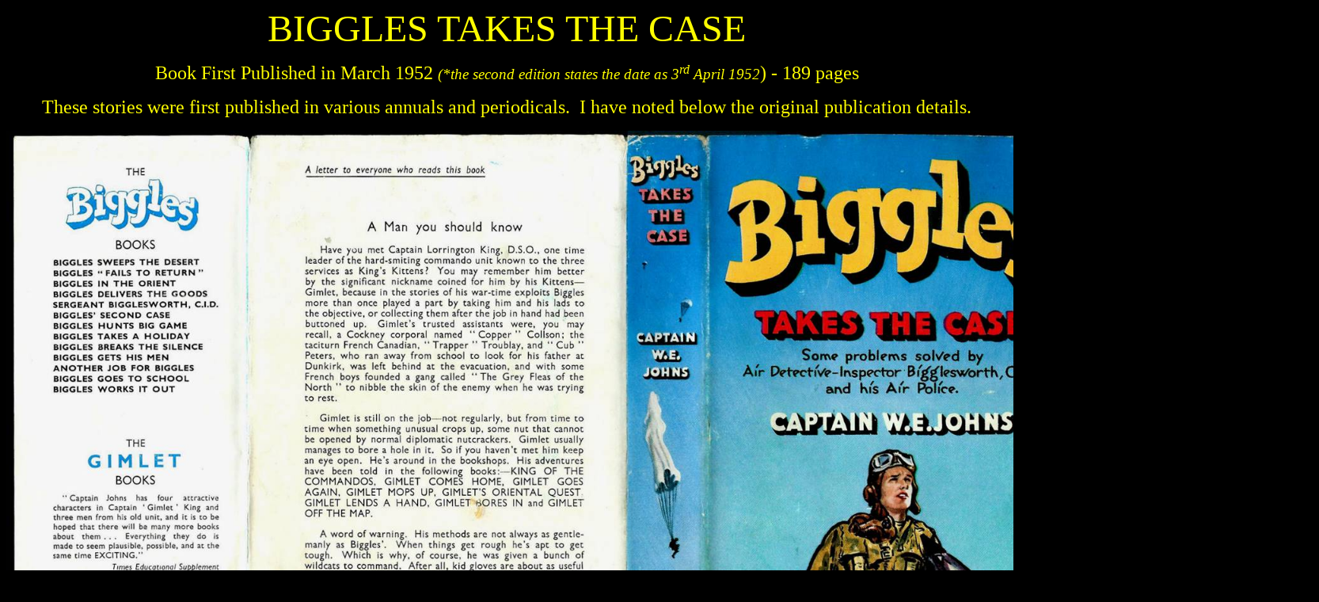

--- FILE ---
content_type: text/html
request_url: http://www.biggles.info/Details/41/
body_size: 68553
content:
<html xmlns:v="urn:schemas-microsoft-com:vml"
xmlns:o="urn:schemas-microsoft-com:office:office"
xmlns:w="urn:schemas-microsoft-com:office:word"
xmlns:m="http://schemas.microsoft.com/office/2004/12/omml"
xmlns="http://www.w3.org/TR/REC-html40">

<head>
<meta http-equiv=Content-Type content="text/html; charset=windows-1252">
<meta name=ProgId content=Word.Document>
<meta name=Generator content="Microsoft Word 15">
<meta name=Originator content="Microsoft Word 15">
<link rel=File-List href="index_files/filelist.xml">
<link rel=Edit-Time-Data href="index_files/editdata.mso">
<!--[if !mso]>
<style>
v\:* {behavior:url(#default#VML);}
o\:* {behavior:url(#default#VML);}
w\:* {behavior:url(#default#VML);}
.shape {behavior:url(#default#VML);}
</style>
<![endif]-->
<title>Biggles Takes the Case</title>
<link rel=themeData href="index_files/themedata.thmx">
<link rel=colorSchemeMapping href="index_files/colorschememapping.xml">
<!--[if gte mso 9]><xml>
 <w:WordDocument>
  <w:SpellingState>Clean</w:SpellingState>
  <w:GrammarState>Clean</w:GrammarState>
  <w:TrackMoves>false</w:TrackMoves>
  <w:TrackFormatting/>
  <w:ValidateAgainstSchemas/>
  <w:SaveIfXMLInvalid>false</w:SaveIfXMLInvalid>
  <w:IgnoreMixedContent>false</w:IgnoreMixedContent>
  <w:AlwaysShowPlaceholderText>false</w:AlwaysShowPlaceholderText>
  <w:DoNotPromoteQF/>
  <w:LidThemeOther>EN-GB</w:LidThemeOther>
  <w:LidThemeAsian>X-NONE</w:LidThemeAsian>
  <w:LidThemeComplexScript>X-NONE</w:LidThemeComplexScript>
  <w:Compatibility>
   <w:BreakWrappedTables/>
   <w:SplitPgBreakAndParaMark/>
  </w:Compatibility>
  <w:BrowserLevel>MicrosoftInternetExplorer4</w:BrowserLevel>
  <m:mathPr>
   <m:mathFont m:val="Cambria Math"/>
   <m:brkBin m:val="before"/>
   <m:brkBinSub m:val="&#45;-"/>
   <m:smallFrac m:val="off"/>
   <m:dispDef/>
   <m:lMargin m:val="0"/>
   <m:rMargin m:val="0"/>
   <m:defJc m:val="centerGroup"/>
   <m:wrapIndent m:val="1440"/>
   <m:intLim m:val="subSup"/>
   <m:naryLim m:val="undOvr"/>
  </m:mathPr></w:WordDocument>
</xml><![endif]--><!--[if gte mso 9]><xml>
 <w:LatentStyles DefLockedState="false" DefUnhideWhenUsed="false"
  DefSemiHidden="false" DefQFormat="false" DefPriority="99"
  LatentStyleCount="376">
  <w:LsdException Locked="false" Priority="0" QFormat="true" Name="Normal"/>
  <w:LsdException Locked="false" Priority="9" QFormat="true" Name="heading 1"/>
  <w:LsdException Locked="false" Priority="9" SemiHidden="true"
   UnhideWhenUsed="true" QFormat="true" Name="heading 2"/>
  <w:LsdException Locked="false" Priority="9" SemiHidden="true"
   UnhideWhenUsed="true" QFormat="true" Name="heading 3"/>
  <w:LsdException Locked="false" Priority="9" SemiHidden="true"
   UnhideWhenUsed="true" QFormat="true" Name="heading 4"/>
  <w:LsdException Locked="false" Priority="9" SemiHidden="true"
   UnhideWhenUsed="true" QFormat="true" Name="heading 5"/>
  <w:LsdException Locked="false" Priority="9" SemiHidden="true"
   UnhideWhenUsed="true" QFormat="true" Name="heading 6"/>
  <w:LsdException Locked="false" Priority="9" SemiHidden="true"
   UnhideWhenUsed="true" QFormat="true" Name="heading 7"/>
  <w:LsdException Locked="false" Priority="9" SemiHidden="true"
   UnhideWhenUsed="true" QFormat="true" Name="heading 8"/>
  <w:LsdException Locked="false" Priority="9" SemiHidden="true"
   UnhideWhenUsed="true" QFormat="true" Name="heading 9"/>
  <w:LsdException Locked="false" SemiHidden="true" UnhideWhenUsed="true"
   Name="index 1"/>
  <w:LsdException Locked="false" SemiHidden="true" UnhideWhenUsed="true"
   Name="index 2"/>
  <w:LsdException Locked="false" SemiHidden="true" UnhideWhenUsed="true"
   Name="index 3"/>
  <w:LsdException Locked="false" SemiHidden="true" UnhideWhenUsed="true"
   Name="index 4"/>
  <w:LsdException Locked="false" SemiHidden="true" UnhideWhenUsed="true"
   Name="index 5"/>
  <w:LsdException Locked="false" SemiHidden="true" UnhideWhenUsed="true"
   Name="index 6"/>
  <w:LsdException Locked="false" SemiHidden="true" UnhideWhenUsed="true"
   Name="index 7"/>
  <w:LsdException Locked="false" SemiHidden="true" UnhideWhenUsed="true"
   Name="index 8"/>
  <w:LsdException Locked="false" SemiHidden="true" UnhideWhenUsed="true"
   Name="index 9"/>
  <w:LsdException Locked="false" Priority="39" SemiHidden="true"
   UnhideWhenUsed="true" Name="toc 1"/>
  <w:LsdException Locked="false" Priority="39" SemiHidden="true"
   UnhideWhenUsed="true" Name="toc 2"/>
  <w:LsdException Locked="false" Priority="39" SemiHidden="true"
   UnhideWhenUsed="true" Name="toc 3"/>
  <w:LsdException Locked="false" Priority="39" SemiHidden="true"
   UnhideWhenUsed="true" Name="toc 4"/>
  <w:LsdException Locked="false" Priority="39" SemiHidden="true"
   UnhideWhenUsed="true" Name="toc 5"/>
  <w:LsdException Locked="false" Priority="39" SemiHidden="true"
   UnhideWhenUsed="true" Name="toc 6"/>
  <w:LsdException Locked="false" Priority="39" SemiHidden="true"
   UnhideWhenUsed="true" Name="toc 7"/>
  <w:LsdException Locked="false" Priority="39" SemiHidden="true"
   UnhideWhenUsed="true" Name="toc 8"/>
  <w:LsdException Locked="false" Priority="39" SemiHidden="true"
   UnhideWhenUsed="true" Name="toc 9"/>
  <w:LsdException Locked="false" SemiHidden="true" UnhideWhenUsed="true"
   Name="Normal Indent"/>
  <w:LsdException Locked="false" SemiHidden="true" UnhideWhenUsed="true"
   Name="footnote text"/>
  <w:LsdException Locked="false" SemiHidden="true" UnhideWhenUsed="true"
   Name="annotation text"/>
  <w:LsdException Locked="false" SemiHidden="true" UnhideWhenUsed="true"
   Name="header"/>
  <w:LsdException Locked="false" SemiHidden="true" UnhideWhenUsed="true"
   Name="footer"/>
  <w:LsdException Locked="false" SemiHidden="true" UnhideWhenUsed="true"
   Name="index heading"/>
  <w:LsdException Locked="false" Priority="35" SemiHidden="true"
   UnhideWhenUsed="true" QFormat="true" Name="caption"/>
  <w:LsdException Locked="false" SemiHidden="true" UnhideWhenUsed="true"
   Name="table of figures"/>
  <w:LsdException Locked="false" SemiHidden="true" UnhideWhenUsed="true"
   Name="envelope address"/>
  <w:LsdException Locked="false" SemiHidden="true" UnhideWhenUsed="true"
   Name="envelope return"/>
  <w:LsdException Locked="false" SemiHidden="true" UnhideWhenUsed="true"
   Name="footnote reference"/>
  <w:LsdException Locked="false" SemiHidden="true" UnhideWhenUsed="true"
   Name="annotation reference"/>
  <w:LsdException Locked="false" SemiHidden="true" UnhideWhenUsed="true"
   Name="line number"/>
  <w:LsdException Locked="false" SemiHidden="true" UnhideWhenUsed="true"
   Name="page number"/>
  <w:LsdException Locked="false" SemiHidden="true" UnhideWhenUsed="true"
   Name="endnote reference"/>
  <w:LsdException Locked="false" SemiHidden="true" UnhideWhenUsed="true"
   Name="endnote text"/>
  <w:LsdException Locked="false" SemiHidden="true" UnhideWhenUsed="true"
   Name="table of authorities"/>
  <w:LsdException Locked="false" SemiHidden="true" UnhideWhenUsed="true"
   Name="macro"/>
  <w:LsdException Locked="false" SemiHidden="true" UnhideWhenUsed="true"
   Name="toa heading"/>
  <w:LsdException Locked="false" SemiHidden="true" UnhideWhenUsed="true"
   Name="List"/>
  <w:LsdException Locked="false" SemiHidden="true" UnhideWhenUsed="true"
   Name="List Bullet"/>
  <w:LsdException Locked="false" SemiHidden="true" UnhideWhenUsed="true"
   Name="List Number"/>
  <w:LsdException Locked="false" SemiHidden="true" UnhideWhenUsed="true"
   Name="List 2"/>
  <w:LsdException Locked="false" SemiHidden="true" UnhideWhenUsed="true"
   Name="List 3"/>
  <w:LsdException Locked="false" SemiHidden="true" UnhideWhenUsed="true"
   Name="List 4"/>
  <w:LsdException Locked="false" SemiHidden="true" UnhideWhenUsed="true"
   Name="List 5"/>
  <w:LsdException Locked="false" SemiHidden="true" UnhideWhenUsed="true"
   Name="List Bullet 2"/>
  <w:LsdException Locked="false" SemiHidden="true" UnhideWhenUsed="true"
   Name="List Bullet 3"/>
  <w:LsdException Locked="false" SemiHidden="true" UnhideWhenUsed="true"
   Name="List Bullet 4"/>
  <w:LsdException Locked="false" SemiHidden="true" UnhideWhenUsed="true"
   Name="List Bullet 5"/>
  <w:LsdException Locked="false" SemiHidden="true" UnhideWhenUsed="true"
   Name="List Number 2"/>
  <w:LsdException Locked="false" SemiHidden="true" UnhideWhenUsed="true"
   Name="List Number 3"/>
  <w:LsdException Locked="false" SemiHidden="true" UnhideWhenUsed="true"
   Name="List Number 4"/>
  <w:LsdException Locked="false" SemiHidden="true" UnhideWhenUsed="true"
   Name="List Number 5"/>
  <w:LsdException Locked="false" Priority="10" QFormat="true" Name="Title"/>
  <w:LsdException Locked="false" SemiHidden="true" UnhideWhenUsed="true"
   Name="Closing"/>
  <w:LsdException Locked="false" SemiHidden="true" UnhideWhenUsed="true"
   Name="Signature"/>
  <w:LsdException Locked="false" Priority="1" SemiHidden="true"
   UnhideWhenUsed="true" Name="Default Paragraph Font"/>
  <w:LsdException Locked="false" SemiHidden="true" UnhideWhenUsed="true"
   Name="Body Text"/>
  <w:LsdException Locked="false" SemiHidden="true" UnhideWhenUsed="true"
   Name="Body Text Indent"/>
  <w:LsdException Locked="false" SemiHidden="true" UnhideWhenUsed="true"
   Name="List Continue"/>
  <w:LsdException Locked="false" SemiHidden="true" UnhideWhenUsed="true"
   Name="List Continue 2"/>
  <w:LsdException Locked="false" SemiHidden="true" UnhideWhenUsed="true"
   Name="List Continue 3"/>
  <w:LsdException Locked="false" SemiHidden="true" UnhideWhenUsed="true"
   Name="List Continue 4"/>
  <w:LsdException Locked="false" SemiHidden="true" UnhideWhenUsed="true"
   Name="List Continue 5"/>
  <w:LsdException Locked="false" SemiHidden="true" UnhideWhenUsed="true"
   Name="Message Header"/>
  <w:LsdException Locked="false" Priority="11" QFormat="true" Name="Subtitle"/>
  <w:LsdException Locked="false" SemiHidden="true" UnhideWhenUsed="true"
   Name="Salutation"/>
  <w:LsdException Locked="false" SemiHidden="true" UnhideWhenUsed="true"
   Name="Date"/>
  <w:LsdException Locked="false" SemiHidden="true" UnhideWhenUsed="true"
   Name="Body Text First Indent"/>
  <w:LsdException Locked="false" SemiHidden="true" UnhideWhenUsed="true"
   Name="Body Text First Indent 2"/>
  <w:LsdException Locked="false" SemiHidden="true" UnhideWhenUsed="true"
   Name="Note Heading"/>
  <w:LsdException Locked="false" SemiHidden="true" UnhideWhenUsed="true"
   Name="Body Text 2"/>
  <w:LsdException Locked="false" SemiHidden="true" UnhideWhenUsed="true"
   Name="Body Text 3"/>
  <w:LsdException Locked="false" SemiHidden="true" UnhideWhenUsed="true"
   Name="Body Text Indent 2"/>
  <w:LsdException Locked="false" SemiHidden="true" UnhideWhenUsed="true"
   Name="Body Text Indent 3"/>
  <w:LsdException Locked="false" SemiHidden="true" UnhideWhenUsed="true"
   Name="Block Text"/>
  <w:LsdException Locked="false" SemiHidden="true" UnhideWhenUsed="true"
   Name="Hyperlink"/>
  <w:LsdException Locked="false" SemiHidden="true" UnhideWhenUsed="true"
   Name="FollowedHyperlink"/>
  <w:LsdException Locked="false" Priority="22" QFormat="true" Name="Strong"/>
  <w:LsdException Locked="false" Priority="20" QFormat="true" Name="Emphasis"/>
  <w:LsdException Locked="false" SemiHidden="true" UnhideWhenUsed="true"
   Name="Document Map"/>
  <w:LsdException Locked="false" SemiHidden="true" UnhideWhenUsed="true"
   Name="Plain Text"/>
  <w:LsdException Locked="false" SemiHidden="true" UnhideWhenUsed="true"
   Name="E-mail Signature"/>
  <w:LsdException Locked="false" SemiHidden="true" UnhideWhenUsed="true"
   Name="HTML Top of Form"/>
  <w:LsdException Locked="false" SemiHidden="true" UnhideWhenUsed="true"
   Name="HTML Bottom of Form"/>
  <w:LsdException Locked="false" SemiHidden="true" UnhideWhenUsed="true"
   Name="Normal (Web)"/>
  <w:LsdException Locked="false" SemiHidden="true" UnhideWhenUsed="true"
   Name="HTML Acronym"/>
  <w:LsdException Locked="false" SemiHidden="true" UnhideWhenUsed="true"
   Name="HTML Address"/>
  <w:LsdException Locked="false" SemiHidden="true" UnhideWhenUsed="true"
   Name="HTML Cite"/>
  <w:LsdException Locked="false" SemiHidden="true" UnhideWhenUsed="true"
   Name="HTML Code"/>
  <w:LsdException Locked="false" SemiHidden="true" UnhideWhenUsed="true"
   Name="HTML Definition"/>
  <w:LsdException Locked="false" SemiHidden="true" UnhideWhenUsed="true"
   Name="HTML Keyboard"/>
  <w:LsdException Locked="false" SemiHidden="true" UnhideWhenUsed="true"
   Name="HTML Preformatted"/>
  <w:LsdException Locked="false" SemiHidden="true" UnhideWhenUsed="true"
   Name="HTML Sample"/>
  <w:LsdException Locked="false" SemiHidden="true" UnhideWhenUsed="true"
   Name="HTML Typewriter"/>
  <w:LsdException Locked="false" SemiHidden="true" UnhideWhenUsed="true"
   Name="HTML Variable"/>
  <w:LsdException Locked="false" SemiHidden="true" UnhideWhenUsed="true"
   Name="Normal Table"/>
  <w:LsdException Locked="false" SemiHidden="true" UnhideWhenUsed="true"
   Name="annotation subject"/>
  <w:LsdException Locked="false" SemiHidden="true" UnhideWhenUsed="true"
   Name="No List"/>
  <w:LsdException Locked="false" SemiHidden="true" UnhideWhenUsed="true"
   Name="Outline List 1"/>
  <w:LsdException Locked="false" SemiHidden="true" UnhideWhenUsed="true"
   Name="Outline List 2"/>
  <w:LsdException Locked="false" SemiHidden="true" UnhideWhenUsed="true"
   Name="Outline List 3"/>
  <w:LsdException Locked="false" SemiHidden="true" UnhideWhenUsed="true"
   Name="Table Simple 1"/>
  <w:LsdException Locked="false" SemiHidden="true" UnhideWhenUsed="true"
   Name="Table Simple 2"/>
  <w:LsdException Locked="false" SemiHidden="true" UnhideWhenUsed="true"
   Name="Table Simple 3"/>
  <w:LsdException Locked="false" SemiHidden="true" UnhideWhenUsed="true"
   Name="Table Classic 1"/>
  <w:LsdException Locked="false" SemiHidden="true" UnhideWhenUsed="true"
   Name="Table Classic 2"/>
  <w:LsdException Locked="false" SemiHidden="true" UnhideWhenUsed="true"
   Name="Table Classic 3"/>
  <w:LsdException Locked="false" SemiHidden="true" UnhideWhenUsed="true"
   Name="Table Classic 4"/>
  <w:LsdException Locked="false" SemiHidden="true" UnhideWhenUsed="true"
   Name="Table Colorful 1"/>
  <w:LsdException Locked="false" SemiHidden="true" UnhideWhenUsed="true"
   Name="Table Colorful 2"/>
  <w:LsdException Locked="false" SemiHidden="true" UnhideWhenUsed="true"
   Name="Table Colorful 3"/>
  <w:LsdException Locked="false" SemiHidden="true" UnhideWhenUsed="true"
   Name="Table Columns 1"/>
  <w:LsdException Locked="false" SemiHidden="true" UnhideWhenUsed="true"
   Name="Table Columns 2"/>
  <w:LsdException Locked="false" SemiHidden="true" UnhideWhenUsed="true"
   Name="Table Columns 3"/>
  <w:LsdException Locked="false" SemiHidden="true" UnhideWhenUsed="true"
   Name="Table Columns 4"/>
  <w:LsdException Locked="false" SemiHidden="true" UnhideWhenUsed="true"
   Name="Table Columns 5"/>
  <w:LsdException Locked="false" SemiHidden="true" UnhideWhenUsed="true"
   Name="Table Grid 1"/>
  <w:LsdException Locked="false" SemiHidden="true" UnhideWhenUsed="true"
   Name="Table Grid 2"/>
  <w:LsdException Locked="false" SemiHidden="true" UnhideWhenUsed="true"
   Name="Table Grid 3"/>
  <w:LsdException Locked="false" SemiHidden="true" UnhideWhenUsed="true"
   Name="Table Grid 4"/>
  <w:LsdException Locked="false" SemiHidden="true" UnhideWhenUsed="true"
   Name="Table Grid 5"/>
  <w:LsdException Locked="false" SemiHidden="true" UnhideWhenUsed="true"
   Name="Table Grid 6"/>
  <w:LsdException Locked="false" SemiHidden="true" UnhideWhenUsed="true"
   Name="Table Grid 7"/>
  <w:LsdException Locked="false" SemiHidden="true" UnhideWhenUsed="true"
   Name="Table Grid 8"/>
  <w:LsdException Locked="false" SemiHidden="true" UnhideWhenUsed="true"
   Name="Table List 1"/>
  <w:LsdException Locked="false" SemiHidden="true" UnhideWhenUsed="true"
   Name="Table List 2"/>
  <w:LsdException Locked="false" SemiHidden="true" UnhideWhenUsed="true"
   Name="Table List 3"/>
  <w:LsdException Locked="false" SemiHidden="true" UnhideWhenUsed="true"
   Name="Table List 4"/>
  <w:LsdException Locked="false" SemiHidden="true" UnhideWhenUsed="true"
   Name="Table List 5"/>
  <w:LsdException Locked="false" SemiHidden="true" UnhideWhenUsed="true"
   Name="Table List 6"/>
  <w:LsdException Locked="false" SemiHidden="true" UnhideWhenUsed="true"
   Name="Table List 7"/>
  <w:LsdException Locked="false" SemiHidden="true" UnhideWhenUsed="true"
   Name="Table List 8"/>
  <w:LsdException Locked="false" SemiHidden="true" UnhideWhenUsed="true"
   Name="Table 3D effects 1"/>
  <w:LsdException Locked="false" SemiHidden="true" UnhideWhenUsed="true"
   Name="Table 3D effects 2"/>
  <w:LsdException Locked="false" SemiHidden="true" UnhideWhenUsed="true"
   Name="Table 3D effects 3"/>
  <w:LsdException Locked="false" SemiHidden="true" UnhideWhenUsed="true"
   Name="Table Contemporary"/>
  <w:LsdException Locked="false" SemiHidden="true" UnhideWhenUsed="true"
   Name="Table Elegant"/>
  <w:LsdException Locked="false" SemiHidden="true" UnhideWhenUsed="true"
   Name="Table Professional"/>
  <w:LsdException Locked="false" SemiHidden="true" UnhideWhenUsed="true"
   Name="Table Subtle 1"/>
  <w:LsdException Locked="false" SemiHidden="true" UnhideWhenUsed="true"
   Name="Table Subtle 2"/>
  <w:LsdException Locked="false" SemiHidden="true" UnhideWhenUsed="true"
   Name="Table Web 1"/>
  <w:LsdException Locked="false" SemiHidden="true" UnhideWhenUsed="true"
   Name="Table Web 2"/>
  <w:LsdException Locked="false" SemiHidden="true" UnhideWhenUsed="true"
   Name="Table Web 3"/>
  <w:LsdException Locked="false" SemiHidden="true" UnhideWhenUsed="true"
   Name="Balloon Text"/>
  <w:LsdException Locked="false" Priority="59" Name="Table Grid"/>
  <w:LsdException Locked="false" SemiHidden="true" UnhideWhenUsed="true"
   Name="Table Theme"/>
  <w:LsdException Locked="false" SemiHidden="true" Name="Placeholder Text"/>
  <w:LsdException Locked="false" Priority="1" QFormat="true" Name="No Spacing"/>
  <w:LsdException Locked="false" Priority="60" Name="Light Shading"/>
  <w:LsdException Locked="false" Priority="61" Name="Light List"/>
  <w:LsdException Locked="false" Priority="62" Name="Light Grid"/>
  <w:LsdException Locked="false" Priority="63" Name="Medium Shading 1"/>
  <w:LsdException Locked="false" Priority="64" Name="Medium Shading 2"/>
  <w:LsdException Locked="false" Priority="65" Name="Medium List 1"/>
  <w:LsdException Locked="false" Priority="66" Name="Medium List 2"/>
  <w:LsdException Locked="false" Priority="67" Name="Medium Grid 1"/>
  <w:LsdException Locked="false" Priority="68" Name="Medium Grid 2"/>
  <w:LsdException Locked="false" Priority="69" Name="Medium Grid 3"/>
  <w:LsdException Locked="false" Priority="70" Name="Dark List"/>
  <w:LsdException Locked="false" Priority="71" Name="Colorful Shading"/>
  <w:LsdException Locked="false" Priority="72" Name="Colorful List"/>
  <w:LsdException Locked="false" Priority="73" Name="Colorful Grid"/>
  <w:LsdException Locked="false" Priority="60" Name="Light Shading Accent 1"/>
  <w:LsdException Locked="false" Priority="61" Name="Light List Accent 1"/>
  <w:LsdException Locked="false" Priority="62" Name="Light Grid Accent 1"/>
  <w:LsdException Locked="false" Priority="63" Name="Medium Shading 1 Accent 1"/>
  <w:LsdException Locked="false" Priority="64" Name="Medium Shading 2 Accent 1"/>
  <w:LsdException Locked="false" Priority="65" Name="Medium List 1 Accent 1"/>
  <w:LsdException Locked="false" SemiHidden="true" Name="Revision"/>
  <w:LsdException Locked="false" Priority="34" QFormat="true"
   Name="List Paragraph"/>
  <w:LsdException Locked="false" Priority="29" QFormat="true" Name="Quote"/>
  <w:LsdException Locked="false" Priority="30" QFormat="true"
   Name="Intense Quote"/>
  <w:LsdException Locked="false" Priority="66" Name="Medium List 2 Accent 1"/>
  <w:LsdException Locked="false" Priority="67" Name="Medium Grid 1 Accent 1"/>
  <w:LsdException Locked="false" Priority="68" Name="Medium Grid 2 Accent 1"/>
  <w:LsdException Locked="false" Priority="69" Name="Medium Grid 3 Accent 1"/>
  <w:LsdException Locked="false" Priority="70" Name="Dark List Accent 1"/>
  <w:LsdException Locked="false" Priority="71" Name="Colorful Shading Accent 1"/>
  <w:LsdException Locked="false" Priority="72" Name="Colorful List Accent 1"/>
  <w:LsdException Locked="false" Priority="73" Name="Colorful Grid Accent 1"/>
  <w:LsdException Locked="false" Priority="60" Name="Light Shading Accent 2"/>
  <w:LsdException Locked="false" Priority="61" Name="Light List Accent 2"/>
  <w:LsdException Locked="false" Priority="62" Name="Light Grid Accent 2"/>
  <w:LsdException Locked="false" Priority="63" Name="Medium Shading 1 Accent 2"/>
  <w:LsdException Locked="false" Priority="64" Name="Medium Shading 2 Accent 2"/>
  <w:LsdException Locked="false" Priority="65" Name="Medium List 1 Accent 2"/>
  <w:LsdException Locked="false" Priority="66" Name="Medium List 2 Accent 2"/>
  <w:LsdException Locked="false" Priority="67" Name="Medium Grid 1 Accent 2"/>
  <w:LsdException Locked="false" Priority="68" Name="Medium Grid 2 Accent 2"/>
  <w:LsdException Locked="false" Priority="69" Name="Medium Grid 3 Accent 2"/>
  <w:LsdException Locked="false" Priority="70" Name="Dark List Accent 2"/>
  <w:LsdException Locked="false" Priority="71" Name="Colorful Shading Accent 2"/>
  <w:LsdException Locked="false" Priority="72" Name="Colorful List Accent 2"/>
  <w:LsdException Locked="false" Priority="73" Name="Colorful Grid Accent 2"/>
  <w:LsdException Locked="false" Priority="60" Name="Light Shading Accent 3"/>
  <w:LsdException Locked="false" Priority="61" Name="Light List Accent 3"/>
  <w:LsdException Locked="false" Priority="62" Name="Light Grid Accent 3"/>
  <w:LsdException Locked="false" Priority="63" Name="Medium Shading 1 Accent 3"/>
  <w:LsdException Locked="false" Priority="64" Name="Medium Shading 2 Accent 3"/>
  <w:LsdException Locked="false" Priority="65" Name="Medium List 1 Accent 3"/>
  <w:LsdException Locked="false" Priority="66" Name="Medium List 2 Accent 3"/>
  <w:LsdException Locked="false" Priority="67" Name="Medium Grid 1 Accent 3"/>
  <w:LsdException Locked="false" Priority="68" Name="Medium Grid 2 Accent 3"/>
  <w:LsdException Locked="false" Priority="69" Name="Medium Grid 3 Accent 3"/>
  <w:LsdException Locked="false" Priority="70" Name="Dark List Accent 3"/>
  <w:LsdException Locked="false" Priority="71" Name="Colorful Shading Accent 3"/>
  <w:LsdException Locked="false" Priority="72" Name="Colorful List Accent 3"/>
  <w:LsdException Locked="false" Priority="73" Name="Colorful Grid Accent 3"/>
  <w:LsdException Locked="false" Priority="60" Name="Light Shading Accent 4"/>
  <w:LsdException Locked="false" Priority="61" Name="Light List Accent 4"/>
  <w:LsdException Locked="false" Priority="62" Name="Light Grid Accent 4"/>
  <w:LsdException Locked="false" Priority="63" Name="Medium Shading 1 Accent 4"/>
  <w:LsdException Locked="false" Priority="64" Name="Medium Shading 2 Accent 4"/>
  <w:LsdException Locked="false" Priority="65" Name="Medium List 1 Accent 4"/>
  <w:LsdException Locked="false" Priority="66" Name="Medium List 2 Accent 4"/>
  <w:LsdException Locked="false" Priority="67" Name="Medium Grid 1 Accent 4"/>
  <w:LsdException Locked="false" Priority="68" Name="Medium Grid 2 Accent 4"/>
  <w:LsdException Locked="false" Priority="69" Name="Medium Grid 3 Accent 4"/>
  <w:LsdException Locked="false" Priority="70" Name="Dark List Accent 4"/>
  <w:LsdException Locked="false" Priority="71" Name="Colorful Shading Accent 4"/>
  <w:LsdException Locked="false" Priority="72" Name="Colorful List Accent 4"/>
  <w:LsdException Locked="false" Priority="73" Name="Colorful Grid Accent 4"/>
  <w:LsdException Locked="false" Priority="60" Name="Light Shading Accent 5"/>
  <w:LsdException Locked="false" Priority="61" Name="Light List Accent 5"/>
  <w:LsdException Locked="false" Priority="62" Name="Light Grid Accent 5"/>
  <w:LsdException Locked="false" Priority="63" Name="Medium Shading 1 Accent 5"/>
  <w:LsdException Locked="false" Priority="64" Name="Medium Shading 2 Accent 5"/>
  <w:LsdException Locked="false" Priority="65" Name="Medium List 1 Accent 5"/>
  <w:LsdException Locked="false" Priority="66" Name="Medium List 2 Accent 5"/>
  <w:LsdException Locked="false" Priority="67" Name="Medium Grid 1 Accent 5"/>
  <w:LsdException Locked="false" Priority="68" Name="Medium Grid 2 Accent 5"/>
  <w:LsdException Locked="false" Priority="69" Name="Medium Grid 3 Accent 5"/>
  <w:LsdException Locked="false" Priority="70" Name="Dark List Accent 5"/>
  <w:LsdException Locked="false" Priority="71" Name="Colorful Shading Accent 5"/>
  <w:LsdException Locked="false" Priority="72" Name="Colorful List Accent 5"/>
  <w:LsdException Locked="false" Priority="73" Name="Colorful Grid Accent 5"/>
  <w:LsdException Locked="false" Priority="60" Name="Light Shading Accent 6"/>
  <w:LsdException Locked="false" Priority="61" Name="Light List Accent 6"/>
  <w:LsdException Locked="false" Priority="62" Name="Light Grid Accent 6"/>
  <w:LsdException Locked="false" Priority="63" Name="Medium Shading 1 Accent 6"/>
  <w:LsdException Locked="false" Priority="64" Name="Medium Shading 2 Accent 6"/>
  <w:LsdException Locked="false" Priority="65" Name="Medium List 1 Accent 6"/>
  <w:LsdException Locked="false" Priority="66" Name="Medium List 2 Accent 6"/>
  <w:LsdException Locked="false" Priority="67" Name="Medium Grid 1 Accent 6"/>
  <w:LsdException Locked="false" Priority="68" Name="Medium Grid 2 Accent 6"/>
  <w:LsdException Locked="false" Priority="69" Name="Medium Grid 3 Accent 6"/>
  <w:LsdException Locked="false" Priority="70" Name="Dark List Accent 6"/>
  <w:LsdException Locked="false" Priority="71" Name="Colorful Shading Accent 6"/>
  <w:LsdException Locked="false" Priority="72" Name="Colorful List Accent 6"/>
  <w:LsdException Locked="false" Priority="73" Name="Colorful Grid Accent 6"/>
  <w:LsdException Locked="false" Priority="19" QFormat="true"
   Name="Subtle Emphasis"/>
  <w:LsdException Locked="false" Priority="21" QFormat="true"
   Name="Intense Emphasis"/>
  <w:LsdException Locked="false" Priority="31" QFormat="true"
   Name="Subtle Reference"/>
  <w:LsdException Locked="false" Priority="32" QFormat="true"
   Name="Intense Reference"/>
  <w:LsdException Locked="false" Priority="33" QFormat="true" Name="Book Title"/>
  <w:LsdException Locked="false" Priority="37" SemiHidden="true"
   UnhideWhenUsed="true" Name="Bibliography"/>
  <w:LsdException Locked="false" Priority="39" SemiHidden="true"
   UnhideWhenUsed="true" QFormat="true" Name="TOC Heading"/>
  <w:LsdException Locked="false" Priority="41" Name="Plain Table 1"/>
  <w:LsdException Locked="false" Priority="42" Name="Plain Table 2"/>
  <w:LsdException Locked="false" Priority="43" Name="Plain Table 3"/>
  <w:LsdException Locked="false" Priority="44" Name="Plain Table 4"/>
  <w:LsdException Locked="false" Priority="45" Name="Plain Table 5"/>
  <w:LsdException Locked="false" Priority="40" Name="Grid Table Light"/>
  <w:LsdException Locked="false" Priority="46" Name="Grid Table 1 Light"/>
  <w:LsdException Locked="false" Priority="47" Name="Grid Table 2"/>
  <w:LsdException Locked="false" Priority="48" Name="Grid Table 3"/>
  <w:LsdException Locked="false" Priority="49" Name="Grid Table 4"/>
  <w:LsdException Locked="false" Priority="50" Name="Grid Table 5 Dark"/>
  <w:LsdException Locked="false" Priority="51" Name="Grid Table 6 Colorful"/>
  <w:LsdException Locked="false" Priority="52" Name="Grid Table 7 Colorful"/>
  <w:LsdException Locked="false" Priority="46"
   Name="Grid Table 1 Light Accent 1"/>
  <w:LsdException Locked="false" Priority="47" Name="Grid Table 2 Accent 1"/>
  <w:LsdException Locked="false" Priority="48" Name="Grid Table 3 Accent 1"/>
  <w:LsdException Locked="false" Priority="49" Name="Grid Table 4 Accent 1"/>
  <w:LsdException Locked="false" Priority="50" Name="Grid Table 5 Dark Accent 1"/>
  <w:LsdException Locked="false" Priority="51"
   Name="Grid Table 6 Colorful Accent 1"/>
  <w:LsdException Locked="false" Priority="52"
   Name="Grid Table 7 Colorful Accent 1"/>
  <w:LsdException Locked="false" Priority="46"
   Name="Grid Table 1 Light Accent 2"/>
  <w:LsdException Locked="false" Priority="47" Name="Grid Table 2 Accent 2"/>
  <w:LsdException Locked="false" Priority="48" Name="Grid Table 3 Accent 2"/>
  <w:LsdException Locked="false" Priority="49" Name="Grid Table 4 Accent 2"/>
  <w:LsdException Locked="false" Priority="50" Name="Grid Table 5 Dark Accent 2"/>
  <w:LsdException Locked="false" Priority="51"
   Name="Grid Table 6 Colorful Accent 2"/>
  <w:LsdException Locked="false" Priority="52"
   Name="Grid Table 7 Colorful Accent 2"/>
  <w:LsdException Locked="false" Priority="46"
   Name="Grid Table 1 Light Accent 3"/>
  <w:LsdException Locked="false" Priority="47" Name="Grid Table 2 Accent 3"/>
  <w:LsdException Locked="false" Priority="48" Name="Grid Table 3 Accent 3"/>
  <w:LsdException Locked="false" Priority="49" Name="Grid Table 4 Accent 3"/>
  <w:LsdException Locked="false" Priority="50" Name="Grid Table 5 Dark Accent 3"/>
  <w:LsdException Locked="false" Priority="51"
   Name="Grid Table 6 Colorful Accent 3"/>
  <w:LsdException Locked="false" Priority="52"
   Name="Grid Table 7 Colorful Accent 3"/>
  <w:LsdException Locked="false" Priority="46"
   Name="Grid Table 1 Light Accent 4"/>
  <w:LsdException Locked="false" Priority="47" Name="Grid Table 2 Accent 4"/>
  <w:LsdException Locked="false" Priority="48" Name="Grid Table 3 Accent 4"/>
  <w:LsdException Locked="false" Priority="49" Name="Grid Table 4 Accent 4"/>
  <w:LsdException Locked="false" Priority="50" Name="Grid Table 5 Dark Accent 4"/>
  <w:LsdException Locked="false" Priority="51"
   Name="Grid Table 6 Colorful Accent 4"/>
  <w:LsdException Locked="false" Priority="52"
   Name="Grid Table 7 Colorful Accent 4"/>
  <w:LsdException Locked="false" Priority="46"
   Name="Grid Table 1 Light Accent 5"/>
  <w:LsdException Locked="false" Priority="47" Name="Grid Table 2 Accent 5"/>
  <w:LsdException Locked="false" Priority="48" Name="Grid Table 3 Accent 5"/>
  <w:LsdException Locked="false" Priority="49" Name="Grid Table 4 Accent 5"/>
  <w:LsdException Locked="false" Priority="50" Name="Grid Table 5 Dark Accent 5"/>
  <w:LsdException Locked="false" Priority="51"
   Name="Grid Table 6 Colorful Accent 5"/>
  <w:LsdException Locked="false" Priority="52"
   Name="Grid Table 7 Colorful Accent 5"/>
  <w:LsdException Locked="false" Priority="46"
   Name="Grid Table 1 Light Accent 6"/>
  <w:LsdException Locked="false" Priority="47" Name="Grid Table 2 Accent 6"/>
  <w:LsdException Locked="false" Priority="48" Name="Grid Table 3 Accent 6"/>
  <w:LsdException Locked="false" Priority="49" Name="Grid Table 4 Accent 6"/>
  <w:LsdException Locked="false" Priority="50" Name="Grid Table 5 Dark Accent 6"/>
  <w:LsdException Locked="false" Priority="51"
   Name="Grid Table 6 Colorful Accent 6"/>
  <w:LsdException Locked="false" Priority="52"
   Name="Grid Table 7 Colorful Accent 6"/>
  <w:LsdException Locked="false" Priority="46" Name="List Table 1 Light"/>
  <w:LsdException Locked="false" Priority="47" Name="List Table 2"/>
  <w:LsdException Locked="false" Priority="48" Name="List Table 3"/>
  <w:LsdException Locked="false" Priority="49" Name="List Table 4"/>
  <w:LsdException Locked="false" Priority="50" Name="List Table 5 Dark"/>
  <w:LsdException Locked="false" Priority="51" Name="List Table 6 Colorful"/>
  <w:LsdException Locked="false" Priority="52" Name="List Table 7 Colorful"/>
  <w:LsdException Locked="false" Priority="46"
   Name="List Table 1 Light Accent 1"/>
  <w:LsdException Locked="false" Priority="47" Name="List Table 2 Accent 1"/>
  <w:LsdException Locked="false" Priority="48" Name="List Table 3 Accent 1"/>
  <w:LsdException Locked="false" Priority="49" Name="List Table 4 Accent 1"/>
  <w:LsdException Locked="false" Priority="50" Name="List Table 5 Dark Accent 1"/>
  <w:LsdException Locked="false" Priority="51"
   Name="List Table 6 Colorful Accent 1"/>
  <w:LsdException Locked="false" Priority="52"
   Name="List Table 7 Colorful Accent 1"/>
  <w:LsdException Locked="false" Priority="46"
   Name="List Table 1 Light Accent 2"/>
  <w:LsdException Locked="false" Priority="47" Name="List Table 2 Accent 2"/>
  <w:LsdException Locked="false" Priority="48" Name="List Table 3 Accent 2"/>
  <w:LsdException Locked="false" Priority="49" Name="List Table 4 Accent 2"/>
  <w:LsdException Locked="false" Priority="50" Name="List Table 5 Dark Accent 2"/>
  <w:LsdException Locked="false" Priority="51"
   Name="List Table 6 Colorful Accent 2"/>
  <w:LsdException Locked="false" Priority="52"
   Name="List Table 7 Colorful Accent 2"/>
  <w:LsdException Locked="false" Priority="46"
   Name="List Table 1 Light Accent 3"/>
  <w:LsdException Locked="false" Priority="47" Name="List Table 2 Accent 3"/>
  <w:LsdException Locked="false" Priority="48" Name="List Table 3 Accent 3"/>
  <w:LsdException Locked="false" Priority="49" Name="List Table 4 Accent 3"/>
  <w:LsdException Locked="false" Priority="50" Name="List Table 5 Dark Accent 3"/>
  <w:LsdException Locked="false" Priority="51"
   Name="List Table 6 Colorful Accent 3"/>
  <w:LsdException Locked="false" Priority="52"
   Name="List Table 7 Colorful Accent 3"/>
  <w:LsdException Locked="false" Priority="46"
   Name="List Table 1 Light Accent 4"/>
  <w:LsdException Locked="false" Priority="47" Name="List Table 2 Accent 4"/>
  <w:LsdException Locked="false" Priority="48" Name="List Table 3 Accent 4"/>
  <w:LsdException Locked="false" Priority="49" Name="List Table 4 Accent 4"/>
  <w:LsdException Locked="false" Priority="50" Name="List Table 5 Dark Accent 4"/>
  <w:LsdException Locked="false" Priority="51"
   Name="List Table 6 Colorful Accent 4"/>
  <w:LsdException Locked="false" Priority="52"
   Name="List Table 7 Colorful Accent 4"/>
  <w:LsdException Locked="false" Priority="46"
   Name="List Table 1 Light Accent 5"/>
  <w:LsdException Locked="false" Priority="47" Name="List Table 2 Accent 5"/>
  <w:LsdException Locked="false" Priority="48" Name="List Table 3 Accent 5"/>
  <w:LsdException Locked="false" Priority="49" Name="List Table 4 Accent 5"/>
  <w:LsdException Locked="false" Priority="50" Name="List Table 5 Dark Accent 5"/>
  <w:LsdException Locked="false" Priority="51"
   Name="List Table 6 Colorful Accent 5"/>
  <w:LsdException Locked="false" Priority="52"
   Name="List Table 7 Colorful Accent 5"/>
  <w:LsdException Locked="false" Priority="46"
   Name="List Table 1 Light Accent 6"/>
  <w:LsdException Locked="false" Priority="47" Name="List Table 2 Accent 6"/>
  <w:LsdException Locked="false" Priority="48" Name="List Table 3 Accent 6"/>
  <w:LsdException Locked="false" Priority="49" Name="List Table 4 Accent 6"/>
  <w:LsdException Locked="false" Priority="50" Name="List Table 5 Dark Accent 6"/>
  <w:LsdException Locked="false" Priority="51"
   Name="List Table 6 Colorful Accent 6"/>
  <w:LsdException Locked="false" Priority="52"
   Name="List Table 7 Colorful Accent 6"/>
  <w:LsdException Locked="false" SemiHidden="true" UnhideWhenUsed="true"
   Name="Mention"/>
  <w:LsdException Locked="false" SemiHidden="true" UnhideWhenUsed="true"
   Name="Smart Hyperlink"/>
  <w:LsdException Locked="false" SemiHidden="true" UnhideWhenUsed="true"
   Name="Hashtag"/>
  <w:LsdException Locked="false" SemiHidden="true" UnhideWhenUsed="true"
   Name="Unresolved Mention"/>
  <w:LsdException Locked="false" SemiHidden="true" UnhideWhenUsed="true"
   Name="Smart Link"/>
 </w:LatentStyles>
</xml><![endif]-->
<style>
<!--
 /* Font Definitions */
 @font-face
	{font-family:"Cambria Math";
	panose-1:2 4 5 3 5 4 6 3 2 4;
	mso-font-charset:0;
	mso-generic-font-family:roman;
	mso-font-pitch:variable;
	mso-font-signature:3 0 0 0 1 0;}
@font-face
	{font-family:Tahoma;
	panose-1:2 11 6 4 3 5 4 4 2 4;
	mso-font-charset:0;
	mso-generic-font-family:swiss;
	mso-font-pitch:variable;
	mso-font-signature:-520081665 -1073717157 41 0 66047 0;}
 /* Style Definitions */
 p.MsoNormal, li.MsoNormal, div.MsoNormal
	{mso-style-unhide:no;
	mso-style-qformat:yes;
	mso-style-parent:"";
	margin:0cm;
	mso-pagination:widow-orphan;
	font-size:12.0pt;
	font-family:"Times New Roman",serif;
	mso-fareast-font-family:"Times New Roman";
	mso-fareast-theme-font:minor-fareast;
	color:black;}
a:link, span.MsoHyperlink
	{mso-style-noshow:yes;
	mso-style-priority:99;
	color:blue;
	text-decoration:underline;
	text-underline:single;}
a:visited, span.MsoHyperlinkFollowed
	{mso-style-noshow:yes;
	mso-style-priority:99;
	color:purple;
	text-decoration:underline;
	text-underline:single;}
p
	{mso-style-noshow:yes;
	mso-style-priority:99;
	mso-margin-top-alt:auto;
	margin-right:0cm;
	mso-margin-bottom-alt:auto;
	margin-left:0cm;
	mso-pagination:widow-orphan;
	font-size:12.0pt;
	font-family:"Times New Roman",serif;
	mso-fareast-font-family:"Times New Roman";
	mso-fareast-theme-font:minor-fareast;
	color:black;}
p.MsoAcetate, li.MsoAcetate, div.MsoAcetate
	{mso-style-noshow:yes;
	mso-style-priority:99;
	mso-style-link:"Balloon Text Char";
	margin:0cm;
	mso-pagination:widow-orphan;
	font-size:8.0pt;
	font-family:"Tahoma",sans-serif;
	mso-fareast-font-family:"Times New Roman";
	mso-fareast-theme-font:minor-fareast;
	color:black;}
p.msonormal0, li.msonormal0, div.msonormal0
	{mso-style-name:msonormal;
	mso-style-noshow:yes;
	mso-style-priority:99;
	mso-style-unhide:no;
	mso-margin-top-alt:auto;
	margin-right:0cm;
	mso-margin-bottom-alt:auto;
	margin-left:0cm;
	mso-pagination:widow-orphan;
	font-size:12.0pt;
	font-family:"Times New Roman",serif;
	mso-fareast-font-family:"Times New Roman";
	mso-fareast-theme-font:minor-fareast;
	color:black;}
span.BalloonTextChar
	{mso-style-name:"Balloon Text Char";
	mso-style-noshow:yes;
	mso-style-priority:99;
	mso-style-unhide:no;
	mso-style-locked:yes;
	mso-style-link:"Balloon Text";
	mso-ansi-font-size:8.0pt;
	mso-bidi-font-size:8.0pt;
	font-family:"Tahoma",sans-serif;
	mso-ascii-font-family:Tahoma;
	mso-fareast-font-family:"Times New Roman";
	mso-fareast-theme-font:minor-fareast;
	mso-hansi-font-family:Tahoma;
	mso-bidi-font-family:Tahoma;
	color:black;}
span.SpellE
	{mso-style-name:"";
	mso-spl-e:yes;}
span.GramE
	{mso-style-name:"";
	mso-gram-e:yes;}
.MsoChpDefault
	{mso-style-type:export-only;
	mso-default-props:yes;
	font-size:10.0pt;
	mso-ansi-font-size:10.0pt;
	mso-bidi-font-size:10.0pt;}
@page WordSection1
	{size:595.3pt 841.9pt;
	margin:72.0pt 72.0pt 72.0pt 72.0pt;
	mso-header-margin:35.4pt;
	mso-footer-margin:35.4pt;
	mso-paper-source:0;}
div.WordSection1
	{page:WordSection1;}
-->
</style>
<!--[if gte mso 10]>
<style>
 /* Style Definitions */
 table.MsoNormalTable
	{mso-style-name:"Table Normal";
	mso-tstyle-rowband-size:0;
	mso-tstyle-colband-size:0;
	mso-style-noshow:yes;
	mso-style-priority:99;
	mso-style-parent:"";
	mso-padding-alt:0cm 5.4pt 0cm 5.4pt;
	mso-para-margin:0cm;
	mso-pagination:widow-orphan;
	font-size:10.0pt;
	font-family:"Times New Roman",serif;}
</style>
<![endif]-->
<meta name=keywords
content="biggles, johns, w e johns, we johns, captain w e johns, algy, ginger, bertie, von stalhein, pilot, aeroplanes, flying, RAF">
<meta name=description
content="The book written by Captain W. E. Johns about the famous fictional pilot.">
<meta name=Template content="C:\Program Files\Microsoft Office\Office\html.dot">
<!--[if gte mso 9]><xml>
 <o:shapedefaults v:ext="edit" spidmax="1026"/>
</xml><![endif]--><!--[if gte mso 9]><xml>
 <o:shapelayout v:ext="edit">
  <o:idmap v:ext="edit" data="1"/>
 </o:shapelayout></xml><![endif]-->
</head>

<body bgcolor=black lang=EN-GB link=blue vlink=purple style='tab-interval:36.0pt;
word-wrap:break-word'>

<div class=WordSection1>

<p align=center style='text-align:center'><u><span style='font-size:36.0pt;
color:yellow'>BIGGLES TAKES THE CASE<o:p></o:p></span></u></p>

<p align=center style='text-align:center'><span style='font-size:18.0pt;
color:yellow'>Book First Published in March 1952 </span><i><span
style='font-size:14.0pt;color:yellow'>(*the second edition states the date as 3<sup>rd</sup>
April 1952</span></i><span style='font-size:18.0pt;color:yellow'>) - 189 pages<o:p></o:p></span></p>

<p align=center style='text-align:center'><span style='font-size:18.0pt;
color:yellow'>These stories were first published in various annuals and
periodicals.<span style='mso-spacerun:yes'>  </span>I have noted below the
original publication details.<o:p></o:p></span></p>

<p align=center style='text-align:center'><span style='font-size:18.0pt;
color:white;mso-no-proof:yes'><!--[if gte vml 1]><v:shapetype id="_x0000_t75"
 coordsize="21600,21600" o:spt="75" o:preferrelative="t" path="m@4@5l@4@11@9@11@9@5xe"
 filled="f" stroked="f">
 <v:stroke joinstyle="miter"/>
 <v:formulas>
  <v:f eqn="if lineDrawn pixelLineWidth 0"/>
  <v:f eqn="sum @0 1 0"/>
  <v:f eqn="sum 0 0 @1"/>
  <v:f eqn="prod @2 1 2"/>
  <v:f eqn="prod @3 21600 pixelWidth"/>
  <v:f eqn="prod @3 21600 pixelHeight"/>
  <v:f eqn="sum @0 0 1"/>
  <v:f eqn="prod @6 1 2"/>
  <v:f eqn="prod @7 21600 pixelWidth"/>
  <v:f eqn="sum @8 21600 0"/>
  <v:f eqn="prod @7 21600 pixelHeight"/>
  <v:f eqn="sum @10 21600 0"/>
 </v:formulas>
 <v:path o:extrusionok="f" gradientshapeok="t" o:connecttype="rect"/>
 <o:lock v:ext="edit" aspectratio="t"/>
</v:shapetype><v:shape id="_x0000_i1040" type="#_x0000_t75" style='width:1243.8pt;
 height:552pt;visibility:visible;mso-wrap-style:square'>
 <v:imagedata src="index_files/image001.jpg" o:title=""/>
</v:shape><![endif]--><![if !vml]><img width=1658 height=736
src="index_files/image002.jpg" v:shapes="_x0000_i1040"><![endif]></span><span
style='font-size:18.0pt;color:white'><o:p></o:p></span></p>

<p align=center style='text-align:center'><i><span style='font-size:18.0pt;
color:white'>The original first edition dust jacket showing the original price
of 7/6<o:p></o:p></span></i></p>

<p align=center style='text-align:center'><span style='font-size:18.0pt;
color:white'><o:p>&nbsp;</o:p></span></p>

<p align=center style='text-align:center'><span style='font-size:18.0pt;
color:white'>This contains nine short stories. They are all Air Police stories
except for the last one, which is a Second World War story. These are as <span
class=GramE>follows:-</span><o:p></o:p></span></p>

<p align=center style='text-align:center'><span style='font-size:18.0pt;
color:white'>&nbsp;<o:p></o:p></span></p>

<p align=center style='text-align:center'><span style='font-size:18.0pt;
color:white;mso-themecolor:background1'><a
href="http://www.biggles.info/Details/41/01"><span style='color:white;
mso-themecolor:background1'>SKYWAY ROBBERY</span></a></span><span
style='font-size:14.0pt;color:white'> (Pages 9 to 36)</span><span
style='font-size:18.0pt;color:white'><o:p></o:p></span></p>

<p align=center style='text-align:center'><span style='font-size:18.0pt;
color:white'>Biggles helps the son of the Rajah of <span class=SpellE>Malliapore</span>
recover their stolen family jewels in India.<o:p></o:p></span></p>

<p align=center style='text-align:center'><span style='font-size:18.0pt;
color:white'>&nbsp;</span><a href="http://www.wejohns.com/Annuals/13/"><span
style='font-size:18.0pt;color:white;mso-no-proof:yes;text-decoration:none;
text-underline:none'><!--[if gte vml 1]><v:shape id="Picture_x0020_7" o:spid="_x0000_i1039"
 type="#_x0000_t75" href="http://www.wejohns.com/Annuals/13/" style='width:211.2pt;
 height:274.8pt;visibility:visible;mso-wrap-style:square' o:button="t">
 <v:fill o:detectmouseclick="t"/>
 <v:imagedata src="index_files/image003.jpg" o:title=""/>
</v:shape><![endif]--><![if !vml]><span style='mso-ignore:vglayout'><img
border=0 width=282 height=366 src="index_files/image004.jpg" v:shapes="Picture_x0020_7"></span><![endif]></span></a><span
style='font-size:18.0pt;color:white'><o:p></o:p></span></p>

<p align=center style='text-align:center'><span style='font-size:18.0pt;
color:yellow'>This story was originally published in </span><span
style='font-size:18.0pt;color:red'><a href="http://www.wejohns.com/Annuals/13/"><span
style='color:red'>'The Boy's Book of Adventure'</span></a></span><span
style='font-size:18.0pt;color:yellow'> 1950 (by Evans Brothers Ltd)<o:p></o:p></span></p>

<p align=center style='text-align:center'><span style='font-size:18.0pt;
color:white'><o:p>&nbsp;</o:p></span></p>

<p align=center style='text-align:center'><span style='font-size:18.0pt;
color:white;mso-themecolor:background1'><a
href="http://www.biggles.info/Details/41/02"><span style='color:white;
mso-themecolor:background1'>THE CASE OF THE UNKNOWN AIRCRAFT</span></a></span><span
style='font-size:14.0pt;color:white'> (Pages 39 to 56)</span><span
style='font-size:18.0pt;color:white'><o:p></o:p></span></p>

<p align=center style='text-align:center'><span style='font-size:18.0pt;
color:white'>An unidentified aircraft has crashed in the Cairngorms and is
found to be carrying Uranium.<o:p></o:p></span></p>

<p align=center style='text-align:center'><a
href="http://www.wejohns.com/Annuals/25/"><span style='font-size:18.0pt;
color:white;mso-no-proof:yes;text-decoration:none;text-underline:none'><!--[if gte vml 1]><v:shape
 id="Picture_x0020_8" o:spid="_x0000_i1038" type="#_x0000_t75"
 href="http://www.wejohns.com/Annuals/25/" style='width:217.8pt;height:316.2pt;
 visibility:visible;mso-wrap-style:square' o:button="t">
 <v:fill o:detectmouseclick="t"/>
 <v:imagedata src="index_files/image005.jpg" o:title=""/>
</v:shape><![endif]--><![if !vml]><span style='mso-ignore:vglayout'><img
border=0 width=290 height=422 src="index_files/image006.jpg" v:shapes="Picture_x0020_8"></span><![endif]></span></a><span
style='font-size:18.0pt;color:white'><o:p></o:p></span></p>

<p align=center style='text-align:center'><span style='font-size:18.0pt;
color:white'>&nbsp;</span><span style='font-size:18.0pt;color:yellow'>This
story was subsequently published in </span><span style='font-size:18.0pt;
color:red'><a href="http://www.wejohns.com/Annuals/25/"><span style='color:
red'>'Adventure Stories for Boys'</span></a></span><span style='font-size:18.0pt;
color:yellow'> 1956 (by Odhams Books Ltd)</span><span style='font-size:18.0pt;
color:white'><o:p></o:p></span></p>

<p align=center style='text-align:center'><span style='font-size:18.0pt;
color:white'><o:p>&nbsp;</o:p></span></p>

<p align=center style='text-align:center'><span style='font-size:18.0pt;
color:white;mso-themecolor:background1'><a
href="http://www.biggles.info/Details/41/03"><span style='color:white;
mso-themecolor:background1'>THE RENEGADE</span></a></span><span
style='font-size:14.0pt;color:white;mso-themecolor:background1'> </span><span
style='font-size:14.0pt;color:white'>(Pages 59 to 82)</span><span
style='font-size:18.0pt;color:white'><o:p></o:p></span></p>

<p align=center style='text-align:center'><span style='font-size:18.0pt;
color:white'>A villain is supplying arms in Malaya. Biggles parachutes in to
blow up his supply dump.<o:p></o:p></span></p>

<p align=center style='text-align:center'><span style='font-size:18.0pt;
color:yellow'>This story was originally published in the&nbsp;DAILY MAIL
Newspaper between Saturday 19<sup>th</sup> August 1950 and Monday 30<sup>th</sup>
October 1950<o:p></o:p></span></p>

<p align=center style='text-align:center'><span style='font-size:18.0pt;
color:white'><o:p>&nbsp;</o:p></span></p>

<p align=center style='text-align:center'><span style='font-size:18.0pt;
color:white;mso-themecolor:background1'><a
href="http://www.biggles.info/Details/41/04"><span style='color:white;
mso-themecolor:background1'>BIGGLES BAITS THE TRAP</span></a></span><span
style='font-size:14.0pt;color:white'> (Pages 85 to 94)</span><span
style='font-size:18.0pt;color:white'><o:p></o:p></span></p>

<p align=center style='text-align:center'><span style='font-size:18.0pt;
color:white'>Biggles pretends to steal some pearls in order to get a gang of
thieves to steal them off him.<o:p></o:p></span></p>

<p align=center style='text-align:center'><a
href="http://www.wejohns.com/Annuals/12/"><span style='font-size:18.0pt;
color:white;mso-no-proof:yes;text-decoration:none;text-underline:none'><!--[if gte vml 1]><v:shape
 id="Picture_x0020_9" o:spid="_x0000_i1037" type="#_x0000_t75"
 href="http://www.wejohns.com/Annuals/12/" style='width:222.6pt;height:293.4pt;
 visibility:visible;mso-wrap-style:square' o:button="t">
 <v:fill o:detectmouseclick="t"/>
 <v:imagedata src="index_files/image007.jpg" o:title=""/>
</v:shape><![endif]--><![if !vml]><span style='mso-ignore:vglayout'><img
border=0 width=297 height=391 src="index_files/image008.jpg" v:shapes="Picture_x0020_9"></span><![endif]></span></a><span
style='font-size:18.0pt;color:white'><o:p></o:p></span></p>

<p align=center style='text-align:center'><span style='font-size:18.0pt;
color:white'>&nbsp;</span><span style='font-size:18.0pt;color:yellow'>This
story was originally published in </span><span style='font-size:18.0pt;
color:red'><a href="http://www.wejohns.com/Annuals/12/"><span style='color:
red'>'The Wonder Book of Comics’</span></a></span><span style='font-size:18.0pt;
color:yellow'> 1949 (by Odhams Press Ltd)</span><span style='font-size:18.0pt;
color:white'><o:p></o:p></span></p>

<p align=center style='text-align:center'><span style='font-size:18.0pt;
color:white'><o:p>&nbsp;</o:p></span></p>

<p align=center style='text-align:center'><span style='font-size:18.0pt;
color:white;mso-themecolor:background1'><a
href="http://www.biggles.info/Details/41/05"><span style='color:white;
mso-themecolor:background1'>AFRICAN ASSIGNMENT</span></a></span><span
style='font-size:14.0pt;color:white'> (Pages 97 to 123)</span><span
style='font-size:18.0pt;color:white'><o:p></o:p></span></p>

<p align=center style='text-align:center'><span style='font-size:18.0pt;
color:white'>A Mr. &amp; Mrs. Steiner, under the pretext of making natural
history films, are buying illicit diamonds.<o:p></o:p></span></p>

<p align=center style='text-align:center'><span style='font-size:18.0pt;
color:white'>&nbsp;</span><span style='font-size:18.0pt;color:yellow'>This
story was originally published in the&nbsp;DAILY MAIL Newspaper between
Saturday 27<sup>th</sup> May 1950 and Saturday 5<sup>th</sup> August 1950</span><span
style='font-size:18.0pt;color:white'><o:p></o:p></span></p>

<p align=center style='text-align:center'><span style='font-size:18.0pt;
color:white'><o:p>&nbsp;</o:p></span></p>

<p align=center style='text-align:center'><span style='font-size:18.0pt;
color:white;mso-themecolor:background1'><a
href="http://www.biggles.info/Details/41/06"><span style='color:white;
mso-themecolor:background1'>ALL IN THE DAY'S WORK</span></a></span><span
style='font-size:14.0pt;color:white'> (Pages 127 to 135)</span><span
style='font-size:18.0pt;color:white'><o:p></o:p></span></p>

<p align=center style='text-align:center'><span style='font-size:18.0pt;
color:white'>Biggles and Ginger recover some stolen top secret Government
documents after a long chase.<o:p></o:p></span></p>

<p align=center style='text-align:center'><span style='font-size:18.0pt;
color:white'>&nbsp;</span><a href="http://www.wejohns.com/Annuals/22/"><span
style='font-size:18.0pt;color:white;mso-no-proof:yes;text-decoration:none;
text-underline:none'><!--[if gte vml 1]><v:shape id="Picture_x0020_10" o:spid="_x0000_i1036"
 type="#_x0000_t75" href="http://www.wejohns.com/Annuals/22/" style='width:218.4pt;
 height:299.4pt;visibility:visible;mso-wrap-style:square' o:button="t">
 <v:fill o:detectmouseclick="t"/>
 <v:imagedata src="index_files/image009.jpg" o:title=""/>
</v:shape><![endif]--><![if !vml]><span style='mso-ignore:vglayout'><img
border=0 width=291 height=399 src="index_files/image010.jpg" v:shapes="Picture_x0020_10"></span><![endif]></span></a><span
style='font-size:18.0pt;color:white'><o:p></o:p></span></p>

<p align=center style='text-align:center'><span style='font-size:18.0pt;
color:yellow'>This story was subsequently published in </span><span
style='font-size:18.0pt;color:red'><a href="http://www.wejohns.com/Annuals/22/"><span
style='color:red'>'The Children's Jolly Book’</span></a></span><span
style='font-size:18.0pt;color:yellow'> 1952 (by Odhams Press Ltd)<o:p></o:p></span></p>

<p align=center style='text-align:center'><span style='font-size:18.0pt;
color:yellow'>Odhams had this story but delayed publishing it.<span
style='mso-spacerun:yes'>  </span>This letter <a
href="http://www.biggles.info/Details/41/413%20PW%2023_10_51%20A.jpg">here</a> sheds
some light on the dates and says the story shouldn’t really have been published
in this book before 1<sup>st</sup> September 1952.</span><span
style='font-size:18.0pt;color:white'><o:p></o:p></span></p>

<p align=center style='text-align:center'><span style='font-size:18.0pt;
color:white'><o:p>&nbsp;</o:p></span></p>

<p align=center style='text-align:center'><span style='font-size:18.0pt;
color:white;mso-themecolor:background1'><a
href="http://www.biggles.info/Details/41/07"><span style='color:white;
mso-themecolor:background1'>THE CASE OF THE SECRET AEROFOIL</span></a></span><span
style='font-size:14.0pt;color:white;mso-themecolor:background1'> </span><span
style='font-size:14.0pt;color:white'>(Pages 139 to 151)</span><span
style='font-size:18.0pt;color:white'><o:p></o:p></span></p>

<p align=center style='text-align:center'><span style='font-size:18.0pt;
color:white'>What appears to be an accidental aircraft crash is actually a
murder carried out by spies.<o:p></o:p></span></p>

<p align=center style='text-align:center'><a
href="http://www.wejohns.com/Annuals/16/"><span style='font-size:18.0pt;
color:white;mso-no-proof:yes;text-decoration:none;text-underline:none'><!--[if gte vml 1]><v:shape
 id="_x0000_i1035" type="#_x0000_t75"
 href="http://www.wejohns.com/Annuals/16/" style='width:214.8pt;height:279.6pt;
 visibility:visible;mso-wrap-style:square' o:button="t">
 <v:fill o:detectmouseclick="t"/>
 <v:imagedata src="index_files/image011.jpg" o:title=""/>
</v:shape><![endif]--><![if !vml]><span style='mso-ignore:vglayout'><img
border=0 width=286 height=373 src="index_files/image012.jpg" v:shapes="_x0000_i1035"></span><![endif]></span></a><span
style='font-size:18.0pt;color:white'><o:p></o:p></span></p>

<p align=center style='text-align:center'><span style='font-size:18.0pt;
color:white'>&nbsp;</span><span style='font-size:18.0pt;color:yellow'>This
story was originally published in </span><span style='font-size:18.0pt;
color:red'><a href="http://www.wejohns.com/Annuals/16/"><span style='color:
red'>'The Ace Book of Comics’</span></a> </span><span style='font-size:18.0pt;
color:yellow'>1951 (by Odhams Press Ltd) as &quot;</span><span
style='font-size:18.0pt;color:white;mso-themecolor:background1'>The New
Aerofoil</span><span style='font-size:18.0pt;color:yellow'>&quot;</span><span
style='font-size:18.0pt;color:white'><o:p></o:p></span></p>

<p align=center style='text-align:center'><span style='font-size:18.0pt;
color:white'><o:p>&nbsp;</o:p></span></p>

<p align=center style='text-align:center'><span style='font-size:18.0pt;
color:white;mso-themecolor:background1'><a
href="http://www.biggles.info/Details/41/08"><span style='color:white;
mso-themecolor:background1'>THE CASE OF THE MYSTERIOUS GUNSHOTS</span></a></span><span
style='font-size:14.0pt;color:white'> (Pages 155 to 173)</span><span
style='font-size:18.0pt;color:white'><o:p></o:p></span></p>

<p align=center style='text-align:center'><span style='font-size:18.0pt;
color:white'>Someone has a novel way of poaching elephants, by using a plane to
shoot them from the air.<o:p></o:p></span></p>

<p align=center style='text-align:center'><a
href="http://www.wejohns.com/Annuals/14/"><span style='font-size:18.0pt;
color:white;mso-no-proof:yes;text-decoration:none;text-underline:none'><!--[if gte vml 1]><v:shape
 id="_x0000_i1034" type="#_x0000_t75"
 href="http://www.wejohns.com/Annuals/14/" style='width:219pt;height:297pt;
 visibility:visible;mso-wrap-style:square' o:button="t">
 <v:fill o:detectmouseclick="t"/>
 <v:imagedata src="index_files/image013.jpg" o:title=""/>
</v:shape><![endif]--><![if !vml]><span style='mso-ignore:vglayout'><img
border=0 width=292 height=396 src="index_files/image014.jpg" v:shapes="_x0000_i1034"></span><![endif]></span></a><span
style='font-size:18.0pt;color:white'><o:p></o:p></span></p>

<p align=center style='text-align:center'><span style='font-size:18.0pt;
color:white'>&nbsp;</span><span style='font-size:18.0pt;color:yellow'>This
story was originally published (in an edited form) in </span><span
style='font-size:18.0pt;color:red'><a href="http://www.wejohns.com/Annuals/14/"><span
style='color:red'>'The Golden Book of Comics’</span></a></span><span
style='font-size:18.0pt;color:yellow'> 1950 (by Odhams Press Ltd)</span><span
style='font-size:18.0pt;color:white'><o:p></o:p></span></p>

<p align=center style='text-align:center'><span style='font-size:18.0pt;
color:white'><o:p>&nbsp;</o:p></span></p>

<p align=center style='text-align:center'><span style='font-size:18.0pt;
color:white;mso-themecolor:background1'><a
href="http://www.biggles.info/Details/41/09"><span style='color:white;
mso-themecolor:background1'>THE HARE AND THE TORTOISE</span></a></span><span
style='font-size:14.0pt;color:white'> (Pages 177 to 189)</span><span
style='font-size:18.0pt;color:white'><o:p></o:p></span></p>

<p align=center style='text-align:center'><span style='font-size:18.0pt;
color:white'>Wilkinson bets that his new pilot will shoot down more enemy
planes than Biggles' new pilot.<o:p></o:p></span></p>

<p align=center style='text-align:center'><a
href="http://www.wejohns.com/Annuals/02/"><span style='font-size:18.0pt;
color:fuchsia;mso-no-proof:yes;text-decoration:none;text-underline:none'><!--[if gte vml 1]><v:shape
 id="Picture_x0020_16" o:spid="_x0000_i1033" type="#_x0000_t75"
 href="http://www.wejohns.com/Annuals/02/" style='width:203.4pt;height:267pt;
 visibility:visible;mso-wrap-style:square' o:button="t">
 <v:fill o:detectmouseclick="t"/>
 <v:imagedata src="index_files/image015.jpg" o:title=""/>
</v:shape><![endif]--><![if !vml]><span style='mso-ignore:vglayout'><img
border=0 width=271 height=356 src="index_files/image016.jpg" v:shapes="Picture_x0020_16"></span><![endif]></span></a><span
style='font-size:18.0pt;color:fuchsia'><span style='mso-spacerun:yes'>    
</span></span><a href="http://www.wejohns.com/Annuals/02/"><span
style='font-size:18.0pt;color:fuchsia;mso-no-proof:yes;text-decoration:none;
text-underline:none'><!--[if gte vml 1]><v:shape id="Picture_x0020_17" o:spid="_x0000_i1032"
 type="#_x0000_t75" href="http://www.wejohns.com/Annuals/02/" style='width:210.6pt;
 height:268.8pt;visibility:visible;mso-wrap-style:square' o:button="t">
 <v:fill o:detectmouseclick="t"/>
 <v:imagedata src="index_files/image017.jpg" o:title=""/>
</v:shape><![endif]--><![if !vml]><span style='mso-ignore:vglayout'><img
border=0 width=281 height=358 src="index_files/image018.jpg" v:shapes="Picture_x0020_17"></span><![endif]></span></a><span
style='font-size:18.0pt;color:fuchsia'><o:p></o:p></span></p>

<p align=center style='text-align:center'><span style='font-size:18.0pt;
color:yellow'>This story was originally published in </span><span
style='font-size:18.0pt;color:red'><a href="http://www.wejohns.com/Annuals/02/"><span
style='color:red'>‘The New Book of the Air’</span></a> </span><span
style='font-size:18.0pt;color:yellow'>1935 as </span><span style='font-size:
18.0pt;color:white'>'THE FLEDGLINGS'</span><span style='font-size:18.0pt;
color:yellow'>, a WW1 story.<o:p></o:p></span></p>

<p align=center style='text-align:center'><span style='font-size:18.0pt;
color:yellow'>There were two editions of </span><span style='font-size:18.0pt;
color:red'><a href="http://www.wejohns.com/Annuals/02/"><span style='color:
red'>‘The New Book of the Air’</span></a></span><span style='font-size:18.0pt;
color:yellow'> and each edition had a different cover as shown above.</span><span
style='font-size:18.0pt;color:fuchsia'><o:p></o:p></span></p>

<p align=center style='text-align:center'><span style='font-size:18.0pt;
color:red'>W. E. Johns </span><span style='font-size:18.0pt;color:yellow'>later
rewrote the story as a WW2 story and it is in this form that it is published in
‘Biggles Takes the Case’ as 'The Hare and the Tortoise'.</span><span
style='font-size:18.0pt;color:fuchsia'><o:p></o:p></span></p>

<p align=center style='text-align:center'><a
href="http://www.wejohns.com/Annuals/15/"><span style='font-size:18.0pt;
color:fuchsia;mso-no-proof:yes;text-decoration:none;text-underline:none'><!--[if gte vml 1]><v:shape
 id="Picture_x0020_18" o:spid="_x0000_i1031" type="#_x0000_t75"
 href="http://www.wejohns.com/Annuals/15/" style='width:207pt;height:270pt;
 visibility:visible;mso-wrap-style:square' o:button="t">
 <v:fill o:detectmouseclick="t"/>
 <v:imagedata src="index_files/image019.jpg" o:title=""/>
</v:shape><![endif]--><![if !vml]><span style='mso-ignore:vglayout'><img
border=0 width=276 height=360 src="index_files/image020.jpg" v:shapes="Picture_x0020_18"></span><![endif]></span></a><span
style='font-size:18.0pt;color:fuchsia'><o:p></o:p></span></p>

<p align=center style='text-align:center'><span style='font-size:18.0pt;
color:fuchsia'>&nbsp;</span><span style='font-size:18.0pt;color:yellow'>The
Second World War version of the story was originally published in </span><span
style='font-size:18.0pt;color:red'><a href="http://www.wejohns.com/Annuals/15/"><span
style='color:red'>'Every Boy's Annual'</span></a> </span><span
style='font-size:18.0pt;color:yellow'>1950 (by Juvenile Productions Ltd)</span><span
style='font-size:18.0pt;color:fuchsia'><o:p></o:p></span></p>

<p align=center style='text-align:center'><span style='font-size:18.0pt;
color:fuchsia'><o:p>&nbsp;</o:p></span></p>

<p align=center style='text-align:center'><a
href="http://www.biggles.info/Details/41/Illustrations/"><span
style='font-size:18.0pt'>Click here to see the story illustrations from this
book</span></a></p>

<p align=center style='text-align:center'><b><span style='font-size:13.5pt;
color:yellow'>&nbsp;<o:p></o:p></span></b></p>

<p align=center style='text-align:center'><b><u><span style='font-size:18.0pt;
color:yellow'>Biggles Takes the Case<o:p></o:p></span></u></b></p>

<p align=center style='text-align:center'><b><span style='font-size:13.5pt;
color:yellow'>Subtitle - Some problems solved by Air Detective-Inspector
Bigglesworth, C.I.D., and his Air Police<o:p></o:p></span></b></p>

<p align=center style='text-align:center'><b><span style='font-size:13.5pt;
color:yellow'>Publication Details - published by Hodder &amp; Stoughton<o:p></o:p></span></b></p>

<p align=center style='text-align:center'><b><span style='font-size:13.5pt;
color:yellow'>&nbsp;<o:p></o:p></span></b></p>

<p align=center style='text-align:center'><a
href="http://www.biggles.info/Details/41/41%20Biggles%20Takes%20the%20Case.jpg"><span
style='mso-no-proof:yes;text-decoration:none;text-underline:none'><img
border=0 width=551 height=419 id="_x0000_i1030"
src="Biggles%20Takes%20the%20Case.jpg"></span></a></p>

<p align=center style='text-align:center'><b><span style='font-size:13.5pt;
color:yellow'>Frontispiece<o:p></o:p></span></b></p>

<p align=center style='text-align:center'><b><span style='font-size:13.5pt;
color:yellow'>Click on the above to see it in more detail<o:p></o:p></span></b></p>

<p align=center style='text-align:center'><b><span style='font-size:13.5pt;
color:yellow'><o:p>&nbsp;</o:p></span></b></p>

<p align=center style='text-align:center'><a name=BTTC></a><b><span
style='font-size:13.5pt;color:yellow'>There is an interesting detail with the
“third impression” of this book, dated as published in 1959.<span
style='mso-spacerun:yes'>  </span>There are in fact, two different “third
impressions”<o:p></o:p></span></b></p>

<p align=center style='text-align:center'><b><span style='font-size:13.5pt;
color:yellow'>One has the old H&amp;S logo on the base of the spine (and was
priced at 8/6) and one has the newer chess piece log on the spine (and was
priced at 50p with the 8/6 clipped off)<o:p></o:p></span></b></p>

<p align=center style='text-align:center'><b style='mso-bidi-font-weight:normal'><span
style='font-size:13.5pt;color:yellow;mso-no-proof:yes'><!--[if gte vml 1]><v:shape
 id="Picture_x0020_12" o:spid="_x0000_i1029" type="#_x0000_t75" style='width:160.8pt;
 height:442.8pt;visibility:visible;mso-wrap-style:square'>
 <v:imagedata src="index_files/image021.jpg" o:title=""/>
</v:shape><![endif]--><![if !vml]><img border=0 width=214 height=590
src="index_files/image022.jpg" v:shapes="Picture_x0020_12"><![endif]><!--[if gte vml 1]><v:shape
 id="Picture_x0020_11" o:spid="_x0000_i1028" type="#_x0000_t75" style='width:125.4pt;
 height:449.4pt;visibility:visible;mso-wrap-style:square'>
 <v:imagedata src="index_files/image023.jpg" o:title=""/>
</v:shape><![endif]--><![if !vml]><img border=0 width=167 height=599
src="index_files/image024.jpg" v:shapes="Picture_x0020_11"><![endif]><!--[if gte vml 1]><v:shape
 id="Picture_x0020_13" o:spid="_x0000_i1027" type="#_x0000_t75" style='width:160.8pt;
 height:442.8pt;visibility:visible;mso-wrap-style:square'>
 <v:imagedata src="index_files/image025.jpg" o:title=""/>
</v:shape><![endif]--><![if !vml]><img border=0 width=214 height=590
src="index_files/image026.jpg" v:shapes="Picture_x0020_13"><![endif]></span></b><b><span
style='font-size:13.5pt;color:yellow'><o:p></o:p></span></b></p>

<p align=center style='text-align:center'><b><span style='font-size:13.5pt;
color:yellow'>&nbsp;But more importantly, the one with the chess piece logo
features a list of Biggles book with a title that was never used.<span
style='mso-spacerun:yes'>  </span>“COLD WORK FOR BIGGLES” can be seen at the
bottom of the second column of titles.<o:p></o:p></span></b></p>

<p align=center style='text-align:center'><b><span style='font-size:13.5pt;
color:yellow'>The only difference between the two versions of the “third
impression”, internally, is this book title.<span style='mso-spacerun:yes'> 
</span>“Cold Work for Biggles” was actually published as “</span></b><b><span
style='font-size:13.5pt;color:red'><a href="http://www.biggles.info/Details/65/"><span
style='color:red'>Biggles at World’s End</span></a></span></b><b><span
style='font-size:13.5pt;color:yellow'>” in December 1959.<o:p></o:p></span></b></p>

<p align=center style='text-align:center'><b><span style='font-size:13.5pt;
color:yellow'>The book priced “50p” is a post-decimalisation (1971) reprint,
using the old, unamended, 1959 plates of the third impression.<span
style='mso-spacerun:yes'>  </span>Originally, the plates must have been
corrected to remove that title.<o:p></o:p></span></b></p>

<p align=center style='text-align:center'><a
href="http://www.biggles.info/Details/41/NCW.jpg"><b style='mso-bidi-font-weight:
normal'><span style='font-size:13.5pt;color:yellow;mso-no-proof:yes;text-decoration:
none;text-underline:none'><!--[if gte vml 1]><v:shape id="Picture_x0020_1"
 o:spid="_x0000_i1026" type="#_x0000_t75"
 href="http://www.biggles.info/Details/41/NCW.jpg" style='width:633pt;height:464.4pt;
 visibility:visible;mso-wrap-style:square' o:button="t">
 <v:imagedata src="index_files/image027.jpg" o:title=""/>
</v:shape><![endif]--><![if !vml]><span style='mso-ignore:vglayout'><img
border=0 width=844 height=619 src="index_files/image028.jpg" v:shapes="Picture_x0020_1"></span><![endif]></span></b></a><a
href="http://www.biggles.info/Details/41/WCW.jpg"><b style='mso-bidi-font-weight:
normal'><span style='font-size:13.5pt;color:yellow;mso-no-proof:yes;text-decoration:
none;text-underline:none'><!--[if gte vml 1]><v:shape id="Picture_x0020_15"
 o:spid="_x0000_i1025" type="#_x0000_t75"
 href="http://www.biggles.info/Details/41/WCW.jpg" style='width:621pt;height:461.4pt;
 visibility:visible;mso-wrap-style:square' o:button="t">
 <v:imagedata src="index_files/image029.jpg" o:title=""/>
</v:shape><![endif]--><![if !vml]><span style='mso-ignore:vglayout'><img
border=0 width=828 height=615 src="index_files/image030.jpg" v:shapes="Picture_x0020_15"></span><![endif]></span></b></a><b><span
style='font-size:13.5pt;color:yellow'><o:p></o:p></span></b></p>

<p align=center style='text-align:center'><b><span style='font-size:13.5pt;
color:yellow'><o:p>&nbsp;</o:p></span></b></p>

<p align=center style='text-align:center'><b><span style='font-size:13.5pt;
color:yellow'><o:p>&nbsp;</o:p></span></b></p>

<p align=center style='text-align:center'><a href="http://www.biggles.info/"><span
style='font-size:24.0pt;color:aqua'>RETURN TO THE MAIN BIGGLES INDEX PAGE</span></a></p>

</div>

</body>

</html>
